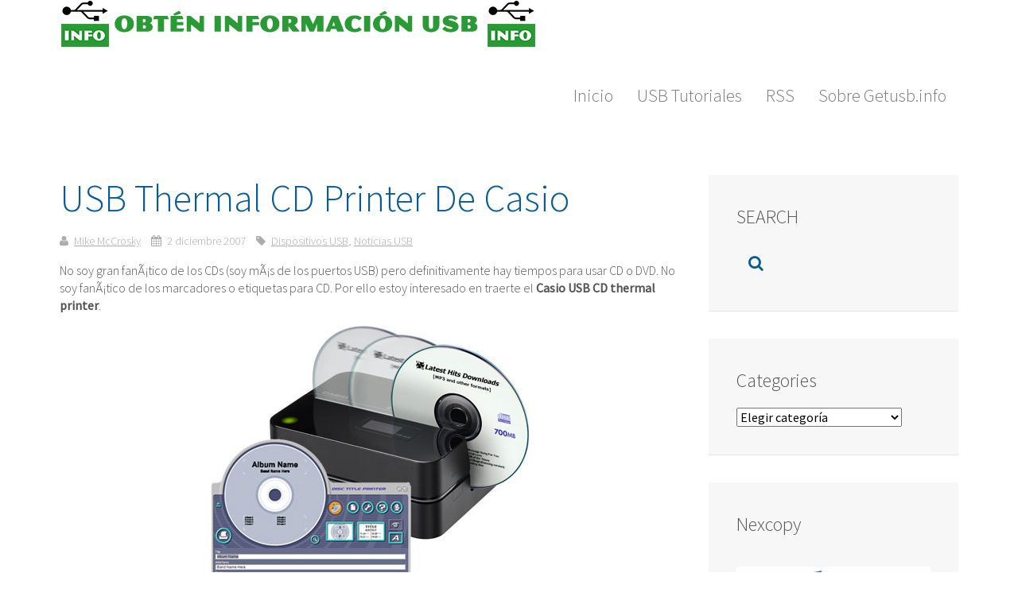

--- FILE ---
content_type: text/html; charset=UTF-8
request_url: https://spanish.getusb.info/usb-thermal-cd-printer-de-casio/
body_size: 8297
content:
<!DOCTYPE HTML>
<html lang="es" dir="ltr"  data-config='{"twitter":0,"plusone":0,"facebook":0,"style":"default"}'>

<head>
<meta charset="UTF-8">
<meta http-equiv="X-UA-Compatible" content="IE=edge">
<meta name="viewport" content="width=device-width, initial-scale=1">
<title>Memorias USB, tecnología USB y mucho más &#8230;  &raquo; USB Thermal CD Printer De Casio</title>
<meta name='robots' content='max-image-preview:large' />
<link rel="alternate" title="oEmbed (JSON)" type="application/json+oembed" href="https://spanish.getusb.info/wp-json/oembed/1.0/embed?url=https%3A%2F%2Fspanish.getusb.info%2Fusb-thermal-cd-printer-de-casio%2F" />
<link rel="alternate" title="oEmbed (XML)" type="text/xml+oembed" href="https://spanish.getusb.info/wp-json/oembed/1.0/embed?url=https%3A%2F%2Fspanish.getusb.info%2Fusb-thermal-cd-printer-de-casio%2F&#038;format=xml" />
<style id='wp-img-auto-sizes-contain-inline-css' type='text/css'>
img:is([sizes=auto i],[sizes^="auto," i]){contain-intrinsic-size:3000px 1500px}
/*# sourceURL=wp-img-auto-sizes-contain-inline-css */
</style>
<style id='wp-block-library-inline-css' type='text/css'>
:root{--wp-block-synced-color:#7a00df;--wp-block-synced-color--rgb:122,0,223;--wp-bound-block-color:var(--wp-block-synced-color);--wp-editor-canvas-background:#ddd;--wp-admin-theme-color:#007cba;--wp-admin-theme-color--rgb:0,124,186;--wp-admin-theme-color-darker-10:#006ba1;--wp-admin-theme-color-darker-10--rgb:0,107,160.5;--wp-admin-theme-color-darker-20:#005a87;--wp-admin-theme-color-darker-20--rgb:0,90,135;--wp-admin-border-width-focus:2px}@media (min-resolution:192dpi){:root{--wp-admin-border-width-focus:1.5px}}.wp-element-button{cursor:pointer}:root .has-very-light-gray-background-color{background-color:#eee}:root .has-very-dark-gray-background-color{background-color:#313131}:root .has-very-light-gray-color{color:#eee}:root .has-very-dark-gray-color{color:#313131}:root .has-vivid-green-cyan-to-vivid-cyan-blue-gradient-background{background:linear-gradient(135deg,#00d084,#0693e3)}:root .has-purple-crush-gradient-background{background:linear-gradient(135deg,#34e2e4,#4721fb 50%,#ab1dfe)}:root .has-hazy-dawn-gradient-background{background:linear-gradient(135deg,#faaca8,#dad0ec)}:root .has-subdued-olive-gradient-background{background:linear-gradient(135deg,#fafae1,#67a671)}:root .has-atomic-cream-gradient-background{background:linear-gradient(135deg,#fdd79a,#004a59)}:root .has-nightshade-gradient-background{background:linear-gradient(135deg,#330968,#31cdcf)}:root .has-midnight-gradient-background{background:linear-gradient(135deg,#020381,#2874fc)}:root{--wp--preset--font-size--normal:16px;--wp--preset--font-size--huge:42px}.has-regular-font-size{font-size:1em}.has-larger-font-size{font-size:2.625em}.has-normal-font-size{font-size:var(--wp--preset--font-size--normal)}.has-huge-font-size{font-size:var(--wp--preset--font-size--huge)}.has-text-align-center{text-align:center}.has-text-align-left{text-align:left}.has-text-align-right{text-align:right}.has-fit-text{white-space:nowrap!important}#end-resizable-editor-section{display:none}.aligncenter{clear:both}.items-justified-left{justify-content:flex-start}.items-justified-center{justify-content:center}.items-justified-right{justify-content:flex-end}.items-justified-space-between{justify-content:space-between}.screen-reader-text{border:0;clip-path:inset(50%);height:1px;margin:-1px;overflow:hidden;padding:0;position:absolute;width:1px;word-wrap:normal!important}.screen-reader-text:focus{background-color:#ddd;clip-path:none;color:#444;display:block;font-size:1em;height:auto;left:5px;line-height:normal;padding:15px 23px 14px;text-decoration:none;top:5px;width:auto;z-index:100000}html :where(.has-border-color){border-style:solid}html :where([style*=border-top-color]){border-top-style:solid}html :where([style*=border-right-color]){border-right-style:solid}html :where([style*=border-bottom-color]){border-bottom-style:solid}html :where([style*=border-left-color]){border-left-style:solid}html :where([style*=border-width]){border-style:solid}html :where([style*=border-top-width]){border-top-style:solid}html :where([style*=border-right-width]){border-right-style:solid}html :where([style*=border-bottom-width]){border-bottom-style:solid}html :where([style*=border-left-width]){border-left-style:solid}html :where(img[class*=wp-image-]){height:auto;max-width:100%}:where(figure){margin:0 0 1em}html :where(.is-position-sticky){--wp-admin--admin-bar--position-offset:var(--wp-admin--admin-bar--height,0px)}@media screen and (max-width:600px){html :where(.is-position-sticky){--wp-admin--admin-bar--position-offset:0px}}

/*# sourceURL=wp-block-library-inline-css */
</style><style id='global-styles-inline-css' type='text/css'>
:root{--wp--preset--aspect-ratio--square: 1;--wp--preset--aspect-ratio--4-3: 4/3;--wp--preset--aspect-ratio--3-4: 3/4;--wp--preset--aspect-ratio--3-2: 3/2;--wp--preset--aspect-ratio--2-3: 2/3;--wp--preset--aspect-ratio--16-9: 16/9;--wp--preset--aspect-ratio--9-16: 9/16;--wp--preset--color--black: #000000;--wp--preset--color--cyan-bluish-gray: #abb8c3;--wp--preset--color--white: #ffffff;--wp--preset--color--pale-pink: #f78da7;--wp--preset--color--vivid-red: #cf2e2e;--wp--preset--color--luminous-vivid-orange: #ff6900;--wp--preset--color--luminous-vivid-amber: #fcb900;--wp--preset--color--light-green-cyan: #7bdcb5;--wp--preset--color--vivid-green-cyan: #00d084;--wp--preset--color--pale-cyan-blue: #8ed1fc;--wp--preset--color--vivid-cyan-blue: #0693e3;--wp--preset--color--vivid-purple: #9b51e0;--wp--preset--gradient--vivid-cyan-blue-to-vivid-purple: linear-gradient(135deg,rgb(6,147,227) 0%,rgb(155,81,224) 100%);--wp--preset--gradient--light-green-cyan-to-vivid-green-cyan: linear-gradient(135deg,rgb(122,220,180) 0%,rgb(0,208,130) 100%);--wp--preset--gradient--luminous-vivid-amber-to-luminous-vivid-orange: linear-gradient(135deg,rgb(252,185,0) 0%,rgb(255,105,0) 100%);--wp--preset--gradient--luminous-vivid-orange-to-vivid-red: linear-gradient(135deg,rgb(255,105,0) 0%,rgb(207,46,46) 100%);--wp--preset--gradient--very-light-gray-to-cyan-bluish-gray: linear-gradient(135deg,rgb(238,238,238) 0%,rgb(169,184,195) 100%);--wp--preset--gradient--cool-to-warm-spectrum: linear-gradient(135deg,rgb(74,234,220) 0%,rgb(151,120,209) 20%,rgb(207,42,186) 40%,rgb(238,44,130) 60%,rgb(251,105,98) 80%,rgb(254,248,76) 100%);--wp--preset--gradient--blush-light-purple: linear-gradient(135deg,rgb(255,206,236) 0%,rgb(152,150,240) 100%);--wp--preset--gradient--blush-bordeaux: linear-gradient(135deg,rgb(254,205,165) 0%,rgb(254,45,45) 50%,rgb(107,0,62) 100%);--wp--preset--gradient--luminous-dusk: linear-gradient(135deg,rgb(255,203,112) 0%,rgb(199,81,192) 50%,rgb(65,88,208) 100%);--wp--preset--gradient--pale-ocean: linear-gradient(135deg,rgb(255,245,203) 0%,rgb(182,227,212) 50%,rgb(51,167,181) 100%);--wp--preset--gradient--electric-grass: linear-gradient(135deg,rgb(202,248,128) 0%,rgb(113,206,126) 100%);--wp--preset--gradient--midnight: linear-gradient(135deg,rgb(2,3,129) 0%,rgb(40,116,252) 100%);--wp--preset--font-size--small: 13px;--wp--preset--font-size--medium: 20px;--wp--preset--font-size--large: 36px;--wp--preset--font-size--x-large: 42px;--wp--preset--spacing--20: 0.44rem;--wp--preset--spacing--30: 0.67rem;--wp--preset--spacing--40: 1rem;--wp--preset--spacing--50: 1.5rem;--wp--preset--spacing--60: 2.25rem;--wp--preset--spacing--70: 3.38rem;--wp--preset--spacing--80: 5.06rem;--wp--preset--shadow--natural: 6px 6px 9px rgba(0, 0, 0, 0.2);--wp--preset--shadow--deep: 12px 12px 50px rgba(0, 0, 0, 0.4);--wp--preset--shadow--sharp: 6px 6px 0px rgba(0, 0, 0, 0.2);--wp--preset--shadow--outlined: 6px 6px 0px -3px rgb(255, 255, 255), 6px 6px rgb(0, 0, 0);--wp--preset--shadow--crisp: 6px 6px 0px rgb(0, 0, 0);}:where(.is-layout-flex){gap: 0.5em;}:where(.is-layout-grid){gap: 0.5em;}body .is-layout-flex{display: flex;}.is-layout-flex{flex-wrap: wrap;align-items: center;}.is-layout-flex > :is(*, div){margin: 0;}body .is-layout-grid{display: grid;}.is-layout-grid > :is(*, div){margin: 0;}:where(.wp-block-columns.is-layout-flex){gap: 2em;}:where(.wp-block-columns.is-layout-grid){gap: 2em;}:where(.wp-block-post-template.is-layout-flex){gap: 1.25em;}:where(.wp-block-post-template.is-layout-grid){gap: 1.25em;}.has-black-color{color: var(--wp--preset--color--black) !important;}.has-cyan-bluish-gray-color{color: var(--wp--preset--color--cyan-bluish-gray) !important;}.has-white-color{color: var(--wp--preset--color--white) !important;}.has-pale-pink-color{color: var(--wp--preset--color--pale-pink) !important;}.has-vivid-red-color{color: var(--wp--preset--color--vivid-red) !important;}.has-luminous-vivid-orange-color{color: var(--wp--preset--color--luminous-vivid-orange) !important;}.has-luminous-vivid-amber-color{color: var(--wp--preset--color--luminous-vivid-amber) !important;}.has-light-green-cyan-color{color: var(--wp--preset--color--light-green-cyan) !important;}.has-vivid-green-cyan-color{color: var(--wp--preset--color--vivid-green-cyan) !important;}.has-pale-cyan-blue-color{color: var(--wp--preset--color--pale-cyan-blue) !important;}.has-vivid-cyan-blue-color{color: var(--wp--preset--color--vivid-cyan-blue) !important;}.has-vivid-purple-color{color: var(--wp--preset--color--vivid-purple) !important;}.has-black-background-color{background-color: var(--wp--preset--color--black) !important;}.has-cyan-bluish-gray-background-color{background-color: var(--wp--preset--color--cyan-bluish-gray) !important;}.has-white-background-color{background-color: var(--wp--preset--color--white) !important;}.has-pale-pink-background-color{background-color: var(--wp--preset--color--pale-pink) !important;}.has-vivid-red-background-color{background-color: var(--wp--preset--color--vivid-red) !important;}.has-luminous-vivid-orange-background-color{background-color: var(--wp--preset--color--luminous-vivid-orange) !important;}.has-luminous-vivid-amber-background-color{background-color: var(--wp--preset--color--luminous-vivid-amber) !important;}.has-light-green-cyan-background-color{background-color: var(--wp--preset--color--light-green-cyan) !important;}.has-vivid-green-cyan-background-color{background-color: var(--wp--preset--color--vivid-green-cyan) !important;}.has-pale-cyan-blue-background-color{background-color: var(--wp--preset--color--pale-cyan-blue) !important;}.has-vivid-cyan-blue-background-color{background-color: var(--wp--preset--color--vivid-cyan-blue) !important;}.has-vivid-purple-background-color{background-color: var(--wp--preset--color--vivid-purple) !important;}.has-black-border-color{border-color: var(--wp--preset--color--black) !important;}.has-cyan-bluish-gray-border-color{border-color: var(--wp--preset--color--cyan-bluish-gray) !important;}.has-white-border-color{border-color: var(--wp--preset--color--white) !important;}.has-pale-pink-border-color{border-color: var(--wp--preset--color--pale-pink) !important;}.has-vivid-red-border-color{border-color: var(--wp--preset--color--vivid-red) !important;}.has-luminous-vivid-orange-border-color{border-color: var(--wp--preset--color--luminous-vivid-orange) !important;}.has-luminous-vivid-amber-border-color{border-color: var(--wp--preset--color--luminous-vivid-amber) !important;}.has-light-green-cyan-border-color{border-color: var(--wp--preset--color--light-green-cyan) !important;}.has-vivid-green-cyan-border-color{border-color: var(--wp--preset--color--vivid-green-cyan) !important;}.has-pale-cyan-blue-border-color{border-color: var(--wp--preset--color--pale-cyan-blue) !important;}.has-vivid-cyan-blue-border-color{border-color: var(--wp--preset--color--vivid-cyan-blue) !important;}.has-vivid-purple-border-color{border-color: var(--wp--preset--color--vivid-purple) !important;}.has-vivid-cyan-blue-to-vivid-purple-gradient-background{background: var(--wp--preset--gradient--vivid-cyan-blue-to-vivid-purple) !important;}.has-light-green-cyan-to-vivid-green-cyan-gradient-background{background: var(--wp--preset--gradient--light-green-cyan-to-vivid-green-cyan) !important;}.has-luminous-vivid-amber-to-luminous-vivid-orange-gradient-background{background: var(--wp--preset--gradient--luminous-vivid-amber-to-luminous-vivid-orange) !important;}.has-luminous-vivid-orange-to-vivid-red-gradient-background{background: var(--wp--preset--gradient--luminous-vivid-orange-to-vivid-red) !important;}.has-very-light-gray-to-cyan-bluish-gray-gradient-background{background: var(--wp--preset--gradient--very-light-gray-to-cyan-bluish-gray) !important;}.has-cool-to-warm-spectrum-gradient-background{background: var(--wp--preset--gradient--cool-to-warm-spectrum) !important;}.has-blush-light-purple-gradient-background{background: var(--wp--preset--gradient--blush-light-purple) !important;}.has-blush-bordeaux-gradient-background{background: var(--wp--preset--gradient--blush-bordeaux) !important;}.has-luminous-dusk-gradient-background{background: var(--wp--preset--gradient--luminous-dusk) !important;}.has-pale-ocean-gradient-background{background: var(--wp--preset--gradient--pale-ocean) !important;}.has-electric-grass-gradient-background{background: var(--wp--preset--gradient--electric-grass) !important;}.has-midnight-gradient-background{background: var(--wp--preset--gradient--midnight) !important;}.has-small-font-size{font-size: var(--wp--preset--font-size--small) !important;}.has-medium-font-size{font-size: var(--wp--preset--font-size--medium) !important;}.has-large-font-size{font-size: var(--wp--preset--font-size--large) !important;}.has-x-large-font-size{font-size: var(--wp--preset--font-size--x-large) !important;}
/*# sourceURL=global-styles-inline-css */
</style>

<style id='classic-theme-styles-inline-css' type='text/css'>
/*! This file is auto-generated */
.wp-block-button__link{color:#fff;background-color:#32373c;border-radius:9999px;box-shadow:none;text-decoration:none;padding:calc(.667em + 2px) calc(1.333em + 2px);font-size:1.125em}.wp-block-file__button{background:#32373c;color:#fff;text-decoration:none}
/*# sourceURL=/wp-includes/css/classic-themes.min.css */
</style>
<script type="text/javascript" src="https://spanish.getusb.info/wp-includes/js/jquery/jquery.min.js?ver=3.7.1" id="jquery-core-js"></script>
<link rel="https://api.w.org/" href="https://spanish.getusb.info/wp-json/" /><link rel="alternate" title="JSON" type="application/json" href="https://spanish.getusb.info/wp-json/wp/v2/posts/132" /><link rel="EditURI" type="application/rsd+xml" title="RSD" href="https://spanish.getusb.info/xmlrpc.php?rsd" />
<meta name="generator" content="WordPress 6.9" />
<link rel='shortlink' href='https://spanish.getusb.info/?p=132' />

<!-- Social Favicon Pack v1.7.2 -->
<link rel="shortcut icon" href="https://spanish.getusb.info/wp-content/uploads/social-favicon-pack/20250930-194001/favicon.ico">
<link rel="icon" type="image/png" sizes="16x16" href="https://spanish.getusb.info/wp-content/uploads/social-favicon-pack/20250930-194001/favicon-16x16.png">
<link rel="icon" type="image/png" sizes="32x32" href="https://spanish.getusb.info/wp-content/uploads/social-favicon-pack/20250930-194001/favicon-32x32.png">
<link rel="icon" type="image/png" sizes="48x48" href="https://spanish.getusb.info/wp-content/uploads/social-favicon-pack/20250930-194001/favicon-48x48.png">
<link rel="icon" type="image/png" sizes="96x96" href="https://spanish.getusb.info/wp-content/uploads/social-favicon-pack/20250930-194001/favicon-96x96.png">
<link rel="icon" type="image/png" sizes="128x128" href="https://spanish.getusb.info/wp-content/uploads/social-favicon-pack/20250930-194001/favicon-128x128.png">
<link rel="apple-touch-icon" sizes="180x180" href="https://spanish.getusb.info/wp-content/uploads/social-favicon-pack/20250930-194001/apple-touch-icon.png">
<link rel="icon" type="image/png" sizes="192x192" href="https://spanish.getusb.info/wp-content/uploads/social-favicon-pack/20250930-194001/android-chrome-192x192.png">
<link rel="icon" type="image/png" sizes="256x256" href="https://spanish.getusb.info/wp-content/uploads/social-favicon-pack/20250930-194001/favicon-256x256-1.png">
<link rel="icon" type="image/png" sizes="512x512" href="https://spanish.getusb.info/wp-content/uploads/social-favicon-pack/20250930-194001/favicon-512x512-1.png">
<link rel="manifest" href="https://spanish.getusb.info/wp-content/uploads/social-favicon-pack/20250930-194001/site.webmanifest">
<meta name="msapplication-TileColor" content="#020202">
<meta name="theme-color" content="#020202">
<meta name="twitter:site" content="@getusbinfo">
		<style type="text/css" id="wp-custom-css">
			.uk-navbar-content:before, .uk-navbar-brand:before, .uk-navbar-toggle:before{
	display:none !important;
}

.uk-width-medium-1-1 { 
	width: 50%;
	
}
iframe {
    border: 0;
    width: 100% !important;
}

img.image.wp-image-1436.attachment-medium.size-medium {
    display: none;
}		</style>
		<meta property="og:updated_time" content="2007-12-02T04:23:22+00:00" />

<!-- SG10 OG Image: begin -->
<meta property="og:image" content="https://getusb.info/wp-content/uploads/2007/11/112807a.jpg" />
<meta property="og:image:alt" content="USB Thermal CD Printer De Casio" />
<meta name="twitter:card" content="summary_large_image" />
<meta name="twitter:image" content="https://getusb.info/wp-content/uploads/2007/11/112807a.jpg" />
<meta name="twitter:image:alt" content="USB Thermal CD Printer De Casio" />
<!-- SG10 OG Image: end -->
<link rel="stylesheet" href="/wp-content/themes/yoo_capture_wp/css/theme.css">
<link rel="stylesheet" href="/wp-content/themes/yoo_capture_wp/css/custom.css">
<script src="/wp-content/themes/yoo_capture_wp/warp/vendor/uikit/js/uikit.js"></script>
<script src="/wp-content/themes/yoo_capture_wp/warp/js/social.js"></script>
<script src="/wp-content/themes/yoo_capture_wp/js/theme.js"></script>
<script src="/wp-content/themes/yoo_capture_wp/js/parallax.js"></script>
</head>

<body class="wp-singular post-template-default single single-post postid-132 single-format-standard wp-theme-yoo_capture_wp tm-sidebar-a-right tm-sidebars-1 tm-isblog wp-single wp-post wp-post-132">

		
				<div class="tm-block tm-headerbar uk-clearfix ">
			<div class="uk-container uk-container-center">

				
				<div class="uk-panel widget_custom_html"><div class="textwidget custom-html-widget"><a href="https://spanish.getusb.info"><img src="https://spanish.getusb.info/wp-content/uploads/publisher_banner_spanish.png" alt="GetUSB.info Logo"/></a></div></div>
				
								<div class="uk-navbar-flip uk-hidden-small">
					<ul class="uk-navbar-nav uk-hidden-small"><li data-uk-dropdown="{}"><a href="https://spanish.getusb.info/">Inicio</a></li><li data-uk-dropdown="{}"><a href="https://spanish.getusb.info/category/tutoriales/">USB Tutoriales</a></li><li data-uk-dropdown="{}"><a href="https://feeds.feedburner.com/getusb">RSS</a></li><li data-uk-dropdown="{}"><a href="https://spanish.getusb.info/about-getusbinfo/">Sobre Getusb.info</a></li></ul>				</div>
				
								<a href="#offcanvas" class="uk-navbar-toggle uk-navbar-flip uk-visible-small" data-uk-offcanvas></a>
				
				
			</div>
			<div class="tm-slant-block-bottom"></div>
		</div>
		
		
		
		
				<div class="tm-block ">
			<div class="uk-container uk-container-center">
				
													
				<div class="tm-middle uk-grid" data-uk-grid-match data-uk-grid-margin>

										<div class="tm-main uk-width-medium-7-10">

						
												<main class="tm-content">

							     
    <article class="uk-article" data-permalink="https://spanish.getusb.info/usb-thermal-cd-printer-de-casio/">

        
        <h1 class="uk-article-title">USB Thermal CD Printer De Casio</h1>

        <p class="uk-article-meta">
            <span class="tm-article-author uk-visible-large"><a href="https://spanish.getusb.info/author/cyrus/" title="Mike McCrosky">Mike McCrosky</a></span> <span class="tm-article-date"><time datetime="2007-12-02" pubdate>2 diciembre 2007</time></span> <span class="tm-article-category uk-visible-large"><a href="https://spanish.getusb.info/category/dispositivos-usb/" rel="category tag">Dispositivos USB</a>, <a href="https://spanish.getusb.info/category/general/" rel="category tag">Noticias USB</a></span>        </p>

        <p class="entry">No soy gran fanÃ¡tico de los CDs (soy mÃ¡s de los puertos USB) pero definitivamente hay tiempos para usar CD o DVD. No soy fanÃ¡tico de los marcadores o etiquetas para CD. Por ello estoy interesado en traerte el <strong>Casio USB CD thermal printer</strong>.
</p><p style="text-align: center"><img decoding="async" src="https://getusb.info/wp-content/uploads/2007/11/112807a.jpg" title="casio USB cd printer" alt="casio USB cd printer" /></p>
Con rÃ¡pida conexiÃ³n vÃ­a USB, 200 dpi resolution y varias cintas de colores para tener la apariencia de mi agrado; Soy fanÃ¡tico del <a href="https://www.amazon.com/gp/search?ie=UTF8&amp;keywords=casio%20cd%20printer&amp;tag=getusbinfo-20&amp;index=blended&amp;linkCode=ur2&amp;camp=1789&amp;creative=9325">Casio CD printer</a> (<strong>CW-E60</strong>). El precio es de $60 lo que llamamos una oferta. El software de Casio para las etiquetas tiene soporte para fuentes true type o cualquier otra tipografÃ­a que tengas en Windows, inglÃ©s o cualquier otro idioma. Y para los viajeros el CD thermal printer tiene la opciÃ³n para usar 8 baterias AA.

Esta nota estÃ¡ antes de la temporada navideÃ±a, pienso que es un gran regalo para estas fiestas, y se ajusta a cualquier presupuesto. <a href="https://www.amazon.com/gp/search?ie=UTF8&amp;keywords=casio%20cd%20printer&amp;tag=getusbinfo-20&amp;index=blended&amp;linkCode=ur2&amp;camp=1789&amp;creative=9325" target="_blank">Casio CD printer en Amazon</a>.
        
        
        
        
        
    </article>

     
						</main>
						
						
					</div>
					
		            		            		            		            		            <aside class="tm-sidebar-a uk-width-medium-3-10"><div class="uk-panel uk-panel-box widget_search"><h3 class="uk-panel-title">SEARCH</h3><form class="uk-search" id="search-4" action="https://spanish.getusb.info/" method="get" role="search"  data-uk-search="{'source': 'https://spanish.getusb.info/wp-admin/admin-ajax.php?action=warp_search', 'param': 's', 'msgResultsHeader': 'Search Results', 'msgMoreResults': 'More Results', 'msgNoResults': 'No results found', flipDropdown: 1}">
    <input class="uk-search-field" type="text" value="" name="s" placeholder="search...">
    <button class="uk-search-close" type="reset" value="Reset"></button>
</form>
</div>
<div class="uk-panel uk-panel-box widget_categories"><h3 class="uk-panel-title">Categories</h3><form action="https://spanish.getusb.info" method="get"><label class="screen-reader-text" for="cat">Categories</label><select  name='cat' id='cat' class='postform'>
	<option value='-1'>Elegir categoría</option>
	<option class="level-0" value="5">Almacenamiento USB</option>
	<option class="level-0" value="18">Analisis USB</option>
	<option class="level-0" value="10">Apple/Mac/iPod</option>
	<option class="level-0" value="3">Curiosidades</option>
	<option class="level-0" value="19">Dispositivos USB</option>
	<option class="level-0" value="31">Internet</option>
	<option class="level-0" value="12">MP3/Audio</option>
	<option class="level-0" value="23">Musica USB</option>
	<option class="level-0" value="15">Networking</option>
	<option class="level-0" value="1">Noticias USB</option>
	<option class="level-0" value="8">Nuevas Tecnologias</option>
	<option class="level-0" value="24">Ofertas de GetUSB</option>
	<option class="level-0" value="26">Otros temas</option>
	<option class="level-0" value="28">Podcasting</option>
	<option class="level-0" value="27">Prototipos de DiseÃ±o USB</option>
	<option class="level-0" value="29">Recoleccion de Fondos</option>
	<option class="level-0" value="32">Revistas Gratis</option>
	<option class="level-0" value="16">Seguridad</option>
	<option class="level-0" value="14">Software/Descargas</option>
	<option class="level-0" value="4">Tutoriales</option>
	<option class="level-0" value="13">U3 Software Portables</option>
	<option class="level-0" value="22">USB 3.0</option>
	<option class="level-0" value="9">USB Hack</option>
	<option class="level-0" value="6">USB inalambricos</option>
	<option class="level-0" value="21">Video Juegos</option>
	<option class="level-0" value="7">Video/TV</option>
	<option class="level-0" value="30">VoIP</option>
</select>
</form><script type="text/javascript">
/* <![CDATA[ */

( ( dropdownId ) => {
	const dropdown = document.getElementById( dropdownId );
	function onSelectChange() {
		setTimeout( () => {
			if ( 'escape' === dropdown.dataset.lastkey ) {
				return;
			}
			if ( dropdown.value && parseInt( dropdown.value ) > 0 && dropdown instanceof HTMLSelectElement ) {
				dropdown.parentElement.submit();
			}
		}, 250 );
	}
	function onKeyUp( event ) {
		if ( 'Escape' === event.key ) {
			dropdown.dataset.lastkey = 'escape';
		} else {
			delete dropdown.dataset.lastkey;
		}
	}
	function onClick() {
		delete dropdown.dataset.lastkey;
	}
	dropdown.addEventListener( 'keyup', onKeyUp );
	dropdown.addEventListener( 'click', onClick );
	dropdown.addEventListener( 'change', onSelectChange );
})( "cat" );

//# sourceURL=WP_Widget_Categories%3A%3Awidget
/* ]]> */
</script>
</div>
<div class="uk-panel uk-panel-box widget_text"><h3 class="uk-panel-title">Nexcopy</h3><div style="text-align:center;"><a href="https://www.nexcopy.com/usb-secure-flash-drives/"><img decoding="async" style="padding:20px 0px 20px 0px;" src="https://www.getusb.info/downloads/072018.jpg"/></a></div>
</div>
<div class="uk-panel uk-panel-box widget_text"><h3 class="uk-panel-title">Computer Stick</h3><h4 style="color: white; font-size: 30px;">Hemos probado este dispositivo de computadora</h4>
<p>y respaldarlo. Para cualquier usuario de Mac que se vea obligado a usar una PC para alguna tarea, proyecto o PC host, esta es una solución de bajo costo.</p>
<p><a href="https://www.amazon.com/gp/search/ref=as_li_qf_sp_sr_tl?ie=UTF8&amp;tag=getusbinfo-20&amp;keywords=computer stick&amp;index=aps&amp;camp=1789&amp;creative=9325&amp;linkCode=ur2&amp;linkId=fd923234a7e432f8ae2b1adf4e26dea5" target="_blank" rel="noopener"><img decoding="async" src="https://www.getusb.info/downloads/072921a.jpg" border="0" /></a></p>
<p>Haz click para aprender mas &gt;&gt;&gt;</p>
</div>
<div class="uk-panel uk-panel-box widget_links"><h3 class="uk-panel-title">Blogroll</h3><ul class="uk-list uk-list-line">
<li><a href="https://carlos-soler.blogspot.com">BlogTecnia</a></li>
<li><a href="https://www.nexcopy.com/cf-duplicator/" title="CF Duplicator">CF Duplicator</a></li>
<li><a href="https://DigitalDrops.com.br/" rel="acquaintance" title="Weblog BrasileÃ±o">DigitalDrops</a></li>
<li><a href="https://www.noticiasgadgets.com/">Noticias Gadgets</a></li>
<li><a href="https://www.recycleusb.com" title="Recycle USB Drives">Recycle USB Drives</a></li>
<li><a href="https://www.nexcopy.com/sd-duplicator/" title="SD Duplicator">SD Card Duplicator</a></li>
<li><a href="https://www.usbcopier.com">USB Duplication</a></li>
<li><a href="https://www.nexcopy.com/usb-duplicator/" title="USB Duplicator">USB Duplicator</a></li>
<li><a href="https://www.usbcopier.com/usb-flashdrive/" title="USB FlashDrive">USB FlashDrive</a></li>

	</ul></div>
<div class="uk-panel uk-panel-box widget_links"><h3 class="uk-panel-title">Sitios Traducidos</h3><ul class="uk-list uk-list-line">
<li><a href="https://nl.getusb.info" title="GetUSB.info Dutch" target="_blank">GetUSB.info Dutch</a></li>
<li><a href="https://www.getusb.info" title="GetUSB.info English" target="_blank">GetUSB.info English</a></li>
<li><a href="https://de.getusb.info">GetUSB.info German</a></li>
<li><a href="https://id.getusb.info" title="GetUSB.info Indonesian" target="_blank">GetUSB.info Indonesian</a></li>
<li><a href="https://it.getusb.info" title="GetUSB.info Italian" target="_blank">GetUSB.info Italian</a></li>

	</ul></div></aside>
		            		            
				</div>
			</div>
								</div>
		
		
		
				<div class="tm-block ">
			<div class="uk-container uk-container-center">
				<section class="tm-bottom-b uk-grid" data-uk-grid-match="{target:'> div > .uk-panel'}" data-uk-grid-margin>
<div class="uk-width-1-1 uk-width-medium-1-3"><div class="uk-panel uk-panel-box widget_text"><h3 class="uk-panel-title">Copyright</h3><div style="text-align: center; font-size: 125%;">
<p><strong>Copyright © 2006-2019</strong></p>
<p>USB Powered Gadgets and more&#8230;</p>
<p>Todos los derechos reservados.</p>
</div>
</div></div>

<div class="uk-width-1-1 uk-width-medium-1-3"><div class="uk-panel widget_text"><div style="text-align: center; font-size: 125%;">
<p><strong>GetUSB Publicidad</strong></p>
<p>Las oportunidades en nuestro sitio web alcanzan al menos 1,000 visitas únicas por día.</p>
<p>Para más información</p>
<p><a href="https://www.getusb.info/advertisements-on-getusb/">Visite nuestra página de publicidad</a></p>
</div>
</div></div>

<div class="uk-width-1-1 uk-width-medium-1-3"><div class="uk-panel uk-panel-box uk-panel-box-primary widget_text"><div style="text-align: center; font-size: 125%;">
<p><strong>Nexcopy Proporciona</strong></p>
<p><a title="USB Copy Protection" href="https://www.nexcopy.com/usb-copy-protection/">Protección de copia USB</a> con gestión de derechos digitales para datos cargados en unidades flash USB.</p>
<p><a href="https://www.nexcopy.com/contact/" target="_blank" rel="noopener">Contáctenos</a> aprender más.</p>
</div>
</div></div>
</section>
			</div>
								</div>
		
		
				<div class="tm-block tm-block-dark">
			<div class="uk-container uk-container-center">
				<footer class="tm-footer uk-text-center">

										<p><a class="tm-totop-scroller uk-margin-bottom" data-uk-smooth-scroll href="#"></a></p>
					
					<div class="uk-panel widget_text"><p>GetUSB | 13 Orchard Road Ste 102 | Lake Forest | CA | 92630 | P: +1 949 481 6479</p>
<p><!-- Default Statcounter code for USB Powered Gadgets and
more http://www.getusb.info --><br />
<script type="text/javascript">
var sc_project=2325981; 
var sc_invisible=0; 
var sc_security="502a32bd"; 
var scJsHost = "https://";
document.write("<sc"+"ript type='text/javascript' src='" +
scJsHost+
"statcounter.com/counter/counter.js'></"+"script>");
</script><br />
<noscript></p>
<div class="statcounter"><a title="Web Analytics
Made Easy - StatCounter" href="https://statcounter.com/"
target="_blank"><img class="statcounter"
src="https://c.statcounter.com/2325981/0/502a32bd/0/"
alt="Web Analytics Made Easy -
StatCounter"/></a></div>
<p></noscript><br />
<!-- End of Statcounter Code --></p>
</div>
<div class="uk-panel widget_custom_html"><div class="textwidget custom-html-widget"><!-- Default Statcounter code for USB Powered Gadgets and more -->
<script type="text/javascript">
  var sc_project = 2325981;
  var sc_invisible = 1;
  var sc_security = "502a32bd";
</script>
<script async src="https://www.statcounter.com/counter/counter.js"></script>
<noscript>
  <div class="statcounter">
    <a href="https://statcounter.com/" target="_blank" rel="noopener noreferrer" title="Web Analytics Made Easy - Statcounter">
      <img class="statcounter"
        src="https://c.statcounter.com/2325981/0/502a32bd/1/"
        alt="Web Analytics Made Easy - Statcounter"
        referrerpolicy="no-referrer-when-downgrade"
      />
    </a>
  </div>
</noscript>
<!-- End of Statcounter Code -->
</div></div>Powered by <a href="http://www.yootheme.com">Warp Theme Framework</a>
				</footer>
			</div>
				</div>
		
	<script type="speculationrules">
{"prefetch":[{"source":"document","where":{"and":[{"href_matches":"/*"},{"not":{"href_matches":["/wp-*.php","/wp-admin/*","/wp-content/uploads/*","/wp-content/*","/wp-content/plugins/*","/wp-content/themes/yoo_capture_wp/*","/*\\?(.+)"]}},{"not":{"selector_matches":"a[rel~=\"nofollow\"]"}},{"not":{"selector_matches":".no-prefetch, .no-prefetch a"}}]},"eagerness":"conservative"}]}
</script>

		<div id="offcanvas" class="uk-offcanvas">
		<div class="uk-offcanvas-bar"><ul class="uk-nav uk-nav-offcanvas"><li><a href="https://spanish.getusb.info/">Inicio</a></li><li><a href="https://spanish.getusb.info/category/tutoriales/">USB Tutoriales</a></li><li><a href="https://feeds.feedburner.com/getusb">RSS</a></li><li><a href="https://spanish.getusb.info/about-getusbinfo/">Sobre Getusb.info</a></li></ul></div>
	</div>
	
</body>
</html>

--- FILE ---
content_type: text/javascript
request_url: https://spanish.getusb.info/wp-content/themes/yoo_capture_wp/warp/vendor/uikit/js/uikit.js
body_size: 8863
content:
(function(b,h,e){var a=b.UIkit||{},f=b("html"),g=b(window);if(!a.fn){a.version="2.0.0";a.fn=function(c,g){var d=arguments,j=c.match(/^([a-z\-]+)(?:\.([a-z]+))?/i),f=j[1],e=j[2];return!a[f]?(b.error("UIkit component ["+f+"] does not exist."),this):this.each(function(){var c=b(this),j=c.data(f);j||c.data(f,j=new a[f](this,e?void 0:g));e&&j[e].apply(j,Array.prototype.slice.call(d,1))})};a.support={};var c=a.support,d;a:{d=h.body||h.documentElement;var j={WebkitTransition:"webkitTransitionEnd",MozTransition:"transitionend",
OTransition:"oTransitionEnd otransitionend",transition:"transitionend"},n;for(n in j)if(void 0!==d.style[n]){d=j[n];break a}d=void 0}c.transition=d&&{end:d};a.support.requestAnimationFrame=e.requestAnimationFrame||e.webkitRequestAnimationFrame||e.mozRequestAnimationFrame||e.msRequestAnimationFrame||e.oRequestAnimationFrame||function(b){e.setTimeout(b,1E3/60)};a.support.touch="ontouchstart"in window||e.DocumentTouch&&document instanceof e.DocumentTouch||e.navigator.msPointerEnabled&&0<e.navigator.msMaxTouchPoints||
!1;a.support.mutationobserver=e.MutationObserver||e.WebKitMutationObserver||e.MozMutationObserver||null;a.Utils={};a.Utils.debounce=function(b,c,a){var g;return function(){var d=this,j=arguments,f=a&&!g;clearTimeout(g);g=setTimeout(function(){g=null;a||b.apply(d,j)},c);f&&b.apply(d,j)}};a.Utils.removeCssRules=function(b){var c,a,g,d,j,f,e,n,h,s;b&&setTimeout(function(){try{s=document.styleSheets;d=0;for(e=s.length;d<e;d++){g=s[d];a=[];g.cssRules=g.cssRules;c=j=0;for(n=g.cssRules.length;j<n;c=++j)g.cssRules[c].type===
CSSRule.STYLE_RULE&&b.test(g.cssRules[c].selectorText)&&a.unshift(c);f=0;for(h=a.length;f<h;f++)g.deleteRule(a[f])}}catch(t){}},0)};a.Utils.isInView=function(c,a){var d=b(c);if(!d.is(":visible"))return!1;var j=g.scrollLeft(),f=g.scrollTop(),e=d.offset(),n=e.left,e=e.top;a=b.extend({topoffset:0,leftoffset:0},a);return e+d.height()>=f&&e-a.topoffset<=f+g.height()&&n+d.width()>=j&&n-a.leftoffset<=j+g.width()?!0:!1};a.Utils.options=function(c){if(b.isPlainObject(c))return c;var a=c?c.indexOf("{"):-1,
g={};if(-1!=a)try{g=(new Function("","var json = "+c.substr(a)+"; return JSON.parse(JSON.stringify(json));"))()}catch(d){}return g};a.Utils.events={};a.Utils.events.click=a.support.touch?"tap":"click";b.UIkit=a;b.fn.uk=a.fn;b.UIkit.langdirection="rtl"==f.attr("dir")?"right":"left";b(function(){b(h).trigger("uk-domready");a.support.mutationobserver&&((new a.support.mutationobserver(a.Utils.debounce(function(){b(h).trigger("uk-domready")},300))).observe(document.body,{childList:!0,subtree:!0}),a.support.touch&&
a.Utils.removeCssRules(/\.uk-(?!navbar).*:hover/))});f.addClass(a.support.touch?"uk-touch":"uk-notouch")}})(jQuery,document,window);
(function(b){function h(){d=null;a.last&&(a.el.trigger("longTap"),a={})}function e(){f&&clearTimeout(f);g&&clearTimeout(g);c&&clearTimeout(c);d&&clearTimeout(d);f=g=c=d=null;a={}}var a={},f,g,c,d,j;b(function(){var n,p,l=0,k=0,m;"MSGesture"in window&&(j=new MSGesture,j.target=document.body);b(document).bind("MSGestureEnd",function(b){if(b=1<b.originalEvent.velocityX?"Right":-1>b.originalEvent.velocityX?"Left":1<b.originalEvent.velocityY?"Down":-1>b.originalEvent.velocityY?"Up":null)a.el.trigger("swipe"),
a.el.trigger("swipe"+b)}).on("touchstart MSPointerDown",function(c){if("MSPointerDown"!=c.type||c.originalEvent.pointerType==c.originalEvent.MSPOINTER_TYPE_TOUCH&&c.originalEvent.isPrimary)m="MSPointerDown"==c.type?c:c.originalEvent.touches[0],n=Date.now(),p=n-(a.last||n),a.el=b("tagName"in m.target?m.target:m.target.parentNode),f&&clearTimeout(f),a.x1=m.pageX,a.y1=m.pageY,0<p&&250>=p&&(a.isDoubleTap=!0),a.last=n,d=setTimeout(h,750),j&&"MSPointerDown"==c.type&&j.addPointer(c.originalEvent.pointerId)}).on("touchmove MSPointerMove",
function(b){if("MSPointerMove"!=b.type||b.originalEvent.pointerType==b.originalEvent.MSPOINTER_TYPE_TOUCH&&b.originalEvent.isPrimary)m="MSPointerMove"==b.type?b:b.originalEvent.touches[0],d&&clearTimeout(d),d=null,a.x2=m.pageX,a.y2=m.pageY,l+=Math.abs(a.x1-a.x2),k+=Math.abs(a.y1-a.y2)}).on("touchend MSPointerUp",function(j){if("MSPointerUp"!=j.type||j.originalEvent.pointerType==j.originalEvent.MSPOINTER_TYPE_TOUCH&&j.originalEvent.isPrimary)d&&clearTimeout(d),d=null,a.x2&&30<Math.abs(a.x1-a.x2)||
a.y2&&30<Math.abs(a.y1-a.y2)?c=setTimeout(function(){a.el.trigger("swipe");a.el.trigger("swipe"+(Math.abs(a.x1-a.x2)>=Math.abs(a.y1-a.y2)?0<a.x1-a.x2?"Left":"Right":0<a.y1-a.y2?"Up":"Down"));a={}},0):"last"in a&&(isNaN(l)||30>l&&30>k?g=setTimeout(function(){var c=b.Event("tap");c.cancelTouch=e;a.el.trigger(c);a.isDoubleTap?(a.el.trigger("doubleTap"),a={}):f=setTimeout(function(){f=null;a.el.trigger("singleTap");a={}},250)},0):a={},l=k=0)}).on("touchcancel MSPointerCancel",e);b(window).on("scroll",
e)});"swipe swipeLeft swipeRight swipeUp swipeDown doubleTap tap singleTap longTap".split(" ").forEach(function(c){b.fn[c]=function(a){return b(this).on(c,a)}})})(jQuery);
(function(b,h){var e=function(a,f){var g=this;this.options=b.extend({},e.defaults,f);this.element=b(a);this.element.data("alert")||(this.element.on("click",this.options.trigger,function(b){b.preventDefault();g.close()}),this.element.data("alert",this))};b.extend(e.prototype,{close:function(){function b(){f.trigger("closed").remove()}var f=this.element.trigger("close");this.options.fade?f.css("overflow","hidden").css("max-height",f.height()).animate({height:0,opacity:0,"padding-top":0,"padding-bottom":0,
"margin-top":0,"margin-bottom":0},this.options.duration,b):b()}});e.defaults={fade:!0,duration:200,trigger:".uk-alert-close"};h.alert=e;b(document).on("click.alert.uikit","[data-uk-alert]",function(a){var f=b(this);if(!f.data("alert")){var g=new e(f,h.Utils.options(f.data("uk-alert")));b(a.target).is(f.data("alert").options.trigger)&&(a.preventDefault(),g.close())}})})(jQuery,jQuery.UIkit);
(function(b,h){var e=function(a,c){var d=this,j=b(a);j.data("buttonRadio")||(this.options=b.extend({},e.defaults,c),this.element=j.on("click",this.options.target,function(c){c.preventDefault();j.find(d.options.target).not(this).removeClass("uk-active").blur();j.trigger("change",[b(this).addClass("uk-active")])}),this.element.data("buttonRadio",this))};b.extend(e.prototype,{getSelected:function(){this.element.find(".uk-active")}});e.defaults={target:".uk-button"};var a=function(g,c){var d=b(g);d.data("buttonCheckbox")||
(this.options=b.extend({},a.defaults,c),this.element=d.on("click",this.options.target,function(c){c.preventDefault();d.trigger("change",[b(this).toggleClass("uk-active").blur()])}),this.element.data("buttonCheckbox",this))};b.extend(a.prototype,{getSelected:function(){this.element.find(".uk-active")}});a.defaults={target:".uk-button"};var f=function(a,c){var d=this,j=b(a);j.data("button")||(this.options=b.extend({},f.defaults,c),this.element=j.on("click",function(b){b.preventDefault();d.toggle();
j.trigger("change",[j.blur().hasClass("uk-active")])}),this.element.data("button",this))};b.extend(f.prototype,{options:{},toggle:function(){this.element.toggleClass("uk-active")}});f.defaults={};h.button=f;h.buttonCheckbox=a;h.buttonRadio=e;b(document).on("click.buttonradio.uikit","[data-uk-button-radio]",function(a){var c=b(this);c.data("buttonRadio")||(c=new e(c,h.Utils.options(c.attr("data-uk-button-radio"))),b(a.target).is(c.options.target)&&b(a.target).trigger("click"))});b(document).on("click.buttoncheckbox.uikit",
"[data-uk-button-checkbox]",function(g){var c=b(this);c.data("buttonCheckbox")||(c=new a(c,h.Utils.options(c.attr("data-uk-button-checkbox"))),b(g.target).is(c.options.target)&&b(g.target).trigger("click"))});b(document).on("click.button.uikit","[data-uk-button]",function(){var a=b(this);a.data("button")||(new f(a,a.attr("data-uk-button")),a.trigger("click"))})})(jQuery,jQuery.UIkit);
(function(b,h){var e=!1,a=function(g,c){var d=this,j=b(g);if(!j.data("dropdown")){this.options=b.extend({},a.defaults,c);this.element=j;this.dropdown=this.element.find(".uk-dropdown");this.centered=this.dropdown.hasClass("uk-dropdown-center");this.justified=this.options.justify?b(this.options.justify):!1;this.boundary=b(this.options.boundary);this.boundary.length||(this.boundary=b(window));if("click"==this.options.mode||h.support.touch)this.element.on("click",function(c){var a=b(c.target);a.parents(".uk-dropdown").length||
((a.is("a[href='#']")||a.parent().is("a[href='#']"))&&c.preventDefault(),a.blur());if(d.element.hasClass("uk-open")){if(a.is("a")||!d.element.find(".uk-dropdown").find(c.target).length)d.element.removeClass("uk-open"),e=!1}else d.show()});else this.element.on("mouseenter",function(){d.remainIdle&&clearTimeout(d.remainIdle);d.show()}).on("mouseleave",function(){d.remainIdle=setTimeout(function(){d.element.removeClass("uk-open");d.remainIdle=!1;e&&e[0]==d.element[0]&&(e=!1)},d.options.remaintime)});
this.element.data("dropdown",this)}};b.extend(a.prototype,{remainIdle:!1,show:function(){e&&e[0]!=this.element[0]&&e.removeClass("uk-open");this.checkDimensions();this.element.addClass("uk-open");e=this.element;this.registerOuterClick()},registerOuterClick:function(){var a=this;b(document).off("click.outer.dropdown");setTimeout(function(){b(document).on("click.outer.dropdown",function(c){if(e&&e[0]==a.element[0]&&(b(c.target).is("a")||!a.element.find(".uk-dropdown").find(c.target).length))e.removeClass("uk-open"),
b(document).off("click.outer.dropdown")})},10)},checkDimensions:function(){if(this.dropdown.length){var a=this.dropdown.css("margin-"+b.UIkit.langdirection,"").css("min-width",""),c=a.show().offset(),d=a.outerWidth(),j=this.boundary.width(),f=this.boundary.offset()?this.boundary.offset().left:0;if(this.centered&&(a.css("margin-"+b.UIkit.langdirection,-1*(parseFloat(d)/2-a.parent().width()/2)),c=a.offset(),d+c.left>j||0>c.left))a.css("margin-"+b.UIkit.langdirection,""),c=a.offset();if(this.justified&&
this.justified.length){var e=this.justified.outerWidth();a.css("min-width",e);"right"==b.UIkit.langdirection?(c=j-(this.justified.offset().left+e),e=j-(a.offset().left+a.outerWidth()),a.css("margin-right",c-e)):a.css("margin-left",this.justified.offset().left-c.left);c=a.offset()}d+(c.left-f)>j&&(a.addClass("uk-dropdown-flip"),c=a.offset());0>c.left&&a.addClass("uk-dropdown-stack");a.css("display","")}}});a.defaults={mode:"hover",remaintime:800,justify:!1,boundary:b(window)};h.dropdown=a;var f=h.support.touch?
"click":"mouseenter";b(document).on(f+".dropdown.uikit","[data-uk-dropdown]",function(g){var c=b(this);c.data("dropdown")||(c=new a(c,h.Utils.options(c.data("uk-dropdown"))),("click"==f||"mouseenter"==f&&"hover"==c.options.mode)&&c.show(),c.element.find(".uk-dropdown").length&&g.preventDefault())})})(jQuery,jQuery.UIkit);
(function(b,h){var e=b(window),a=function(g,c){var d=this,j=b(g);j.data("gridMatchHeight")||(this.options=b.extend({},a.defaults,c),this.element=j,this.columns=this.element.children(),this.elements=this.options.target?this.element.find(this.options.target):this.columns,this.columns.length&&(e.on("resize orientationchange",function(){var a=function(){d.match()};b(function(){a();e.on("load",a)});return h.Utils.debounce(a,150)}()),b(document).on("uk-domready",function(){d.columns=d.element.children();
d.elements=d.options.target?d.element.find(d.options.target):d.columns;d.match()}),this.element.data("gridMatch",this)))};b.extend(a.prototype,{match:function(){this.revert();var a=this.columns.filter(":visible:first");if(a.length){var c=0,d=this;if(!(100<=Math.ceil(100*parseFloat(a.css("width"))/parseFloat(a.parent().css("width")))))return this.elements.each(function(){c=Math.max(c,b(this).outerHeight())}).each(function(a){var g=b(this),f="border-box"==g.css("box-sizing")?"outerHeight":"height";
a=d.columns.eq(a);f=g.height()+(c-a[f]());g.css("min-height",f+"px")}),this}},revert:function(){this.elements.css("min-height","");return this}});a.defaults={target:!1};var f=function(a){var c=this;a=b(a);a.data("gridMargin")||(this.element=a,this.columns=this.element.children(),this.columns.length&&(e.on("resize orientationchange",function(){var a=function(){c.process()};b(function(){a();e.on("load",a)});return h.Utils.debounce(a,150)}()),b(document).on("uk-domready",function(){c.columns=c.element.children();
c.process()}),this.element.data("gridMargin",this)))};b.extend(f.prototype,{process:function(){this.revert();var a=!1,c=this.columns.filter(":visible:first"),d=c.length?c.offset().top:!1;if(!1!==d)return this.columns.each(function(){var c=b(this);c.is(":visible")&&(a?c.addClass("uk-grid-margin"):c.offset().top!=d&&(c.addClass("uk-grid-margin"),a=!0))}),this},revert:function(){this.columns.removeClass("uk-grid-margin");return this}});f.defaults={};h.gridMatch=a;h.gridMargin=f;b(document).on("uk-domready",
function(){b("[data-uk-grid-match],[data-uk-grid-margin]").each(function(){var g=b(this);g.is("[data-uk-grid-match]")&&!g.data("gridMatch")&&new a(g,h.Utils.options(g.attr("data-uk-grid-match")));g.is("[data-uk-grid-margin]")&&!g.data("gridMargin")&&new f(g,h.Utils.options(g.attr("data-uk-grid-margin")))})})})(jQuery,jQuery.UIkit);
(function(b,h,e){var a=!1,f=b("html"),g=function(a,c){var f=this;this.element=b(a);this.options=b.extend({},g.defaults,c);this.transition=h.support.transition;this.dialog=this.element.find(".uk-modal-dialog");this.element.on("click",".uk-modal-close",function(a){a.preventDefault();f.hide()}).on("click",function(a){b(a.target)[0]==f.element[0]&&f.options.bgclose&&f.hide()})};b.extend(g.prototype,{transition:!1,toggle:function(){this[this.isActive()?"hide":"show"]()},show:function(){this.isActive()||
(a&&a.hide(!0),this.resize(),this.element.removeClass("uk-open").show(),a=this,f.addClass("uk-modal-page").height(),this.element.addClass("uk-open").trigger("uk.modal.show"))},hide:function(a){if(this.isActive())if(!a&&h.support.transition){var b=this;this.element.one(h.support.transition.end,function(){b._hide()}).removeClass("uk-open")}else this._hide()},resize:function(){this.dialog.css("margin-left","");var a=parseInt(this.dialog.css("width"),10),b=a+parseInt(this.dialog.css("margin-left"),10)+
parseInt(this.dialog.css("margin-right"),10)<e.width();this.dialog.css("margin-left",a&&b?-1*Math.ceil(a/2):"")},_hide:function(){this.element.hide().removeClass("uk-open");f.removeClass("uk-modal-page");a===this&&(a=!1);this.element.trigger("uk.modal.hide")},isActive:function(){return a==this}});g.defaults={keyboard:!0,show:!1,bgclose:!0};var c=function(a,c){var f=this,e=b(a);e.data("modal")||(this.options=b.extend({target:e.is("a")?e.attr("href"):!1},c),this.element=e,this.modal=new g(this.options.target,
c),e.on("click",function(a){a.preventDefault();f.show()}),b.each(["show","hide","isActive"],function(a,b){f[b]=function(){return f.modal[b]()}}),this.element.data("modal",this))};c.Modal=g;h.modal=c;b(document).on("click.modal.uikit","[data-uk-modal]",function(){var a=b(this);a.data("modal")||(new c(a,h.Utils.options(a.attr("data-uk-modal")))).show()});b(document).on("keydown.modal.uikit",function(b){a&&(27===b.keyCode&&a.options.keyboard)&&(b.preventDefault(),a.hide())});e.on("resize orientationchange",
h.Utils.debounce(function(){a&&a.resize()},150))})(jQuery,jQuery.UIkit,jQuery(window));
(function(b,h){var e,a,f=b(window),g=b(document),c={show:function(d){d=b(d);if(d.length){var h=b("html"),p=d.find(".uk-offcanvas-bar:first"),l=p.hasClass("uk-offcanvas-bar-flip")?-1:1,k=-1==l&&f.width()<window.innerWidth?window.innerWidth-f.width():0;e=window.scrollX;a=window.scrollY;d.addClass("uk-active");h.css({width:window.innerWidth,height:window.innerHeight}).addClass("uk-offcanvas-page");h.css("margin-left",(p.outerWidth()-k)*l).width();p.addClass("uk-offcanvas-bar-show").width();d.off(".ukoffcanvas").on("click.ukoffcanvas swipeRight.ukoffcanvas swipeLeft.ukoffcanvas",
function(a){var d=b(a.target);if(a.type.match(/swipe/)||!d.hasClass("uk-offcanvas-bar")&&!d.parents(".uk-offcanvas-bar:first").length)a.stopImmediatePropagation(),c.hide()});g.on("keydown.offcanvas",function(a){27===a.keyCode&&c.hide()})}},hide:function(c){var d=b("html"),f=b(".uk-offcanvas.uk-active"),h=f.find(".uk-offcanvas-bar:first");f.length&&(b.UIkit.support.transition&&!c?(d.one(b.UIkit.support.transition.end,function(){d.removeClass("uk-offcanvas-page").attr("style","");f.removeClass("uk-active");
window.scrollTo(e,a)}).css("margin-left",""),setTimeout(function(){h.removeClass("uk-offcanvas-bar-show")},50)):(d.removeClass("uk-offcanvas-page").attr("style",""),f.removeClass("uk-active"),h.removeClass("uk-offcanvas-bar-show"),window.scrollTo(e,a)),f.off(".ukoffcanvas"),g.off(".ukoffcanvas"))}},d=function(a,d){var g=this,f=b(a);f.data("offcanvas")||(this.options=b.extend({target:f.is("a")?f.attr("href"):!1},d),this.element=f,f.on("click",function(a){a.preventDefault();c.show(g.options.target)}),
this.element.data("offcanvas",this))};d.offcanvas=c;h.offcanvas=d;g.on("click.offcanvas.uikit","[data-uk-offcanvas]",function(a){a.preventDefault();a=b(this);a.data("offcanvas")||(new d(a,h.Utils.options(a.attr("data-uk-offcanvas"))),a.trigger("click"))})})(jQuery,jQuery.UIkit);
(function(b,h){function e(a){a=b(a);var g="auto";if(a.is(":visible"))g=a.outerHeight();else{var c={position:a.css("position"),visibility:a.css("visibility"),display:a.css("display")},g=a.css({position:"absolute",visibility:"hidden",display:"block"}).outerHeight();a.css(c)}return g}var a=function(f,g){var c=this,d=b(f);d.data("nav")||(this.options=b.extend({},a.defaults,g),this.element=d.on("click",this.options.toggler,function(a){a.preventDefault();a=b(this);c.open(a.parent()[0]==c.element[0]?a:a.parent("li"))}),
this.element.find(this.options.lists).each(function(){var a=b(this),d=a.parent(),g=d.hasClass("uk-active");a.wrap('<div style="overflow:hidden;height:0;position:relative;"></div>');d.data("list-container",a.parent());g&&c.open(d,!0)}),this.element.data("nav",this))};b.extend(a.prototype,{open:function(a,g){var c=this.element,d=b(a);this.options.multiple||c.children(".uk-open").not(a).each(function(){b(this).data("list-container")&&b(this).data("list-container").stop().animate({height:0},function(){b(this).parent().removeClass("uk-open")})});
d.toggleClass("uk-open");d.data("list-container")&&(g?d.data("list-container").stop().height(d.hasClass("uk-open")?"auto":0):d.data("list-container").stop().animate({height:d.hasClass("uk-open")?e(d.data("list-container").find("ul:first")):0}))}});a.defaults={toggler:">li.uk-parent > a[href='#']",lists:">li.uk-parent > ul",multiple:!1};h.nav=a;b(document).on("uk-domready",function(){b("[data-uk-nav]").each(function(){var f=b(this);f.data("nav")||new a(f,h.Utils.options(f.attr("data-uk-nav")))})})})(jQuery,
jQuery.UIkit);
(function(b,h){var e,a,f=function(a,c){var d=this,e=b(a);e.data("tooltip")||(this.options=b.extend({},f.defaults,c),this.element=e.on({focus:function(){d.show()},blur:function(){d.hide()},mouseenter:function(){d.show()},mouseleave:function(){d.hide()}}),this.tip="function"===typeof this.options.src?this.options.src.call(this.element):this.options.src,this.element.attr("data-cached-title",this.element.attr("title")).attr("title",""),this.element.data("tooltip",this))};b.extend(f.prototype,{tip:"",
show:function(){a&&clearTimeout(a);if(this.tip.length){e.stop().css({top:-2E3,visibility:"hidden"}).show();e.html('<div class="uk-tooltip-inner">'+this.tip+"</div>");var g=this,c=b.extend({},this.element.offset(),{width:this.element[0].offsetWidth,height:this.element[0].offsetHeight}),d=e[0].offsetWidth,f=e[0].offsetHeight,h="function"===typeof this.options.offset?this.options.offset.call(this.element):this.options.offset,p="function"===typeof this.options.pos?this.options.pos.call(this.element):
this.options.pos,l={display:"none",visibility:"visible",top:c.top+c.height+f,left:c.left},k=p.split("-");if(("left"==k[0]||"right"==k[0])&&"right"==b.UIkit.langdirection)k[0]="left"==k[0]?"right":"left";h={bottom:{top:c.top+c.height+h,left:c.left+c.width/2-d/2},top:{top:c.top-f-h,left:c.left+c.width/2-d/2},left:{top:c.top+c.height/2-f/2,left:c.left-d-h},right:{top:c.top+c.height/2-f/2,left:c.left+c.width+h}};b.extend(l,h[k[0]]);2==k.length&&(l.left="left"==k[1]?c.left:c.left+c.width-d);if(f=this.checkBoundary(l.left,
l.top,d,f)){switch(f){case "x":p=2==k.length?k[0]+"-"+(0>l.left?"left":"right"):0>l.left?"right":"left";break;case "y":p=2==k.length?(0>l.top?"bottom":"top")+"-"+k[1]:0>l.top?"bottom":"top";break;case "xy":p=2==k.length?(0>l.top?"bottom":"top")+"-"+(0>l.left?"left":"right"):0>l.left?"right":"left"}k=p.split("-");b.extend(l,h[k[0]]);2==k.length&&(l.left="left"==k[1]?c.left:c.left+c.width-d)}a=setTimeout(function(){e.css(l).attr("class","uk-tooltip uk-tooltip-"+p);g.options.animation?e.css({opacity:0,
display:"block"}).animate({opacity:1},parseInt(g.options.animation,10)||400):e.show();a=!1},parseInt(this.options.delay,10)||0)}},hide:function(){this.element.is("input")&&this.element[0]===document.activeElement||(a&&clearTimeout(a),e.stop(),this.options.animation?e.fadeOut(parseInt(this.options.animation,10)||400):e.hide())},content:function(){return this.tip},checkBoundary:function(a,b,d,f){var e="";if(0>a||a+d>window.innerWidth)e+="x";if(0>b||b+f>window.innerHeight)e+="y";return e}});f.defaults=
{offset:5,pos:"top",animation:!1,delay:0,src:function(){return this.attr("title")}};h.tooltip=f;b(function(){e=b('<div class="uk-tooltip"></div>').appendTo("body")});b(document).on("mouseenter.tooltip.uikit focus.tooltip.uikit","[data-uk-tooltip]",function(){var a=b(this);a.data("tooltip")||(new f(a,h.Utils.options(a.attr("data-uk-tooltip"))),a.trigger("mouseenter"))})})(jQuery,jQuery.UIkit);
(function(b,h){var e=function(a,f){var g=this,c=b(a);c.data("switcher")||(this.options=b.extend({},e.defaults,f),this.element=c.on("click",this.options.toggler,function(a){a.preventDefault();g.show(this)}),this.options.connect&&(this.connect=b(this.options.connect).find(".uk-active").removeClass(".uk-active").end(),c=this.element.find(this.options.toggler).filter(".uk-active"),c.length&&this.show(c)),this.element.data("switcher",this))};b.extend(e.prototype,{show:function(a){a=isNaN(a)?b(a):this.element.find(this.options.toggler).eq(a);
if(!a.hasClass("uk-disabled")){this.element.find(this.options.toggler).filter(".uk-active").removeClass("uk-active");a.addClass("uk-active");if(this.options.connect&&this.connect.length){var f=this.element.find(this.options.toggler).index(a);this.connect.children().removeClass("uk-active").eq(f).addClass("uk-active")}this.element.trigger("uk.switcher.show",[a])}}});e.defaults={connect:!1,toggler:">*"};h.switcher=e;b(document).on("uk-domready",function(){b("[data-uk-switcher]").each(function(){var a=
b(this);a.data("switcher")||new e(a,h.Utils.options(a.attr("data-uk-switcher")))})})})(jQuery,jQuery.UIkit);
(function(b,h){var e=function(a,f){var g=this,c=b(a);if(!c.data("tab")){this.element=c;this.options=b.extend({},e.defaults,f);this.options.connect&&(this.connect=b(this.options.connect));window.location.hash&&(c=this.element.children().filter(window.location.hash),c.length&&this.element.children().removeClass("uk-active").filter(c).addClass("uk-active"));var d=b('<li class="uk-tab-responsive uk-active"><a href="javascript:void(0);"></a></li>'),h=d.find("a:first"),c=b('<div class="uk-dropdown uk-dropdown-small"><ul class="uk-nav uk-nav-dropdown"></ul><div>'),
n=c.find("ul");h.html(this.element.find("li.uk-active:first").find("a").text());this.element.hasClass("uk-tab-bottom")&&c.addClass("uk-dropdown-up");this.element.hasClass("uk-tab-flip")&&c.addClass("uk-dropdown-flip");this.element.find("a").each(function(a){var c=b(this).parent(),c=b('<li><a href="javascript:void(0);">'+c.text()+"</a></li>").on("click",function(){g.element.data("switcher").show(a)});b(this).parents(".uk-disabled:first").length||n.append(c)});this.element.uk("switcher",{toggler:">li:not(.uk-tab-responsive)",
connect:this.options.connect});d.append(c).uk("dropdown",{mode:"click"});this.element.append(d).data({dropdown:d.data("dropdown"),mobilecaption:h}).on("uk.switcher.show",function(a,b){d.addClass("uk-active");h.html(b.find("a").text())});this.element.data("tab",this)}};e.defaults={connect:!1};h.tab=e;b(document).on("uk-domready",function(){b("[data-uk-tab]").each(function(){var a=b(this);a.data("tab")||new e(a,h.Utils.options(a.attr("data-uk-tab")))})})})(jQuery,jQuery.UIkit);
(function(b,h){var e={},a=function(g,c){var d=this,f=b(g);f.data("search")||(this.options=b.extend({},a.defaults,c),this.element=f,this.value=this.timer=null,this.input=this.element.find(".uk-search-field"),this.form=this.input.length?b(this.input.get(0).form):b(),this.input.attr("autocomplete","off"),this.input.on({keydown:function(a){d.form[d.input.val()?"addClass":"removeClass"](d.options.filledClass);if(a&&a.which&&!a.shiftKey)switch(a.which){case 13:d.done(d.selected);a.preventDefault();break;
case 38:d.pick("prev");a.preventDefault();break;case 40:d.pick("next");a.preventDefault();break;case 27:case 9:d.hide()}},keyup:function(){d.trigger()},blur:function(a){setTimeout(function(){d.hide(a)},200)}}),this.form.find("button[type=reset]").bind("click",function(){d.form.removeClass("uk-open").removeClass("uk-loading").removeClass("uk-active");d.value=null;d.input.focus()}),this.dropdown=b('<div class="uk-dropdown uk-dropdown-search"><ul class="uk-nav uk-nav-search"></ul></div>').appendTo(this.form).find(".uk-nav-search"),
this.options.flipDropdown&&this.dropdown.parent().addClass("uk-dropdown-flip"),this.dropdown.on("mouseover",">li",function(){d.pick(b(this))}),this.renderer=new e[this.options.renderer](this),this.element.data("search",this))};b.extend(a.prototype,{request:function(a){var c=this;this.form.addClass(this.options.loadingClass);this.options.source?b.ajax(b.extend({url:this.options.source,type:this.options.method,dataType:"json",success:function(a){a=c.options.onLoadedResults.apply(this,[a]);c.form.removeClass(c.options.loadingClass);
c.suggest(a)}},a)):this.form.removeClass(c.options.loadingClass)},pick:function(a){var b=!1;"string"!==typeof a&&!a.hasClass(this.options.skipClass)&&(b=a);if("next"==a||"prev"==a)if(b=this.dropdown.children().filter(this.options.match),this.selected)var d=b.index(this.selected),b="next"==a?b.eq(d+1<b.length?d+1:0):b.eq(0>d-1?b.length-1:d-1);else b=b["next"==a?"first":"last"]();b&&b.length&&(this.selected=b,this.dropdown.children().removeClass(this.options.hoverClass),this.selected.addClass(this.options.hoverClass))},
trigger:function(){var a=this,b=this.value,d={};this.value=this.input.val();if(this.value.length<this.options.minLength)return this.hide();this.value!=b&&(this.timer&&window.clearTimeout(this.timer),this.timer=window.setTimeout(function(){d[a.options.param]=a.value;a.request({data:d})},this.options.delay,this));return this},done:function(a){this.renderer.done(a)},suggest:function(a){a&&(!1===a?this.hide():(this.selected=null,this.dropdown.empty(),this.renderer.suggest(a),this.show()))},show:function(){this.visible||
(this.visible=!0,this.form.addClass("uk-open"))},hide:function(){this.visible&&(this.visible=!1,this.form.removeClass(this.options.loadingClass).removeClass("uk-open"))}});a.addRenderer=function(a,b){e[a]=b};a.defaults={source:!1,param:"search",method:"post",minLength:3,delay:300,flipDropdown:!1,match:":not(.uk-skip)",skipClass:"uk-skip",loadingClass:"uk-loading",filledClass:"uk-active",listClass:"results",hoverClass:"uk-active",onLoadedResults:function(a){return a},renderer:"default"};var f=function(a){this.search=
a;this.options=b.extend({},f.defaults,a.options)};b.extend(f.prototype,{done:function(a){a?(a.hasClass(this.options.moreResultsClass)?this.search.form.submit():a.data("choice")&&(window.location=a.data("choice").url),this.search.hide()):this.search.form.submit()},suggest:function(a){var c=this,d={click:function(a){a.preventDefault();c.done(b(this).parent())}};this.options.msgResultsHeader&&b("<li>").addClass(this.options.resultsHeaderClass+" "+this.options.skipClass).html(this.options.msgResultsHeader).appendTo(this.search.dropdown);
a.results&&0<a.results.length?(b(a.results).each(function(){var a=b('<li><a href="#">'+this.title+"</a></li>").data("choice",this);this.text&&a.find("a").append("<div>"+this.text+"</div>");c.search.dropdown.append(a)}),this.options.msgMoreResults&&(b("<li>").addClass("uk-nav-divider "+c.options.skipClass).appendTo(c.dropdown),b("<li>").addClass(c.options.moreResultsClass).html('<a href="#">'+c.options.msgMoreResults+"</a>").appendTo(c.search.dropdown).on(d)),c.search.dropdown.find("li>a").on(d)):
this.options.msgNoResults&&b("<li>").addClass(this.options.noResultsClass+" "+this.options.skipClass).html("<a>"+this.options.msgNoResults+"</a>").appendTo(c.search.dropdown)}});f.defaults={resultsHeaderClass:"uk-nav-header",moreResultsClass:"uk-search-moreresults",noResultsClass:"",msgResultsHeader:"Search Results",msgMoreResults:"More Results",msgNoResults:"No results found"};a.addRenderer("default",f);h.search=a;b(document).on("focus.search.uikit","[data-uk-search]",function(){var f=b(this);f.data("search")||
new a(f,h.Utils.options(f.attr("data-uk-search")))})})(jQuery,jQuery.UIkit);
(function(b,h){var e=b(window),a=[],f=function(c,d){if(!b(c).data("scrollspy")){this.options=b.extend({},f.defaults,d);this.element=b(c);var e=this,g,k,m,q=function(){var a=h.Utils.isInView(e.element,e.options);a&&!k&&(g&&clearTimeout(g),m||(e.element.addClass(e.options.initcls),e.offset=e.element.offset(),m=!0,e.element.trigger("uk-scrollspy-init")),g=setTimeout(function(){a&&e.element.addClass("uk-scrollspy-inview").addClass(e.options.cls).width()},e.options.delay),k=!0,e.element.trigger("uk.scrollspy.inview"));
!a&&(k&&e.options.repeat)&&(e.element.removeClass("uk-scrollspy-inview").removeClass(e.options.cls),k=!1,e.element.trigger("uk.scrollspy.outview"))};q();this.element.data("scrollspy",this);this.check=q;a.push(this)}};f.defaults={cls:"uk-scrollspy-inview",initcls:"uk-scrollspy-init-inview",topoffset:0,leftoffset:0,repeat:!1,delay:0};h.scrollspy=f;var g=[],c=function(a,d){var f=b(a);if(!f.data("scrollspynav")){this.element=f;this.options=b.extend({},c.defaults,d);var l=[],k=this.element.find("a[href^='#']").each(function(){l.push(b(this).attr("href"))}),
m=b(l.join(",")),q=this,r,f=function(){r=[];for(var a=0;a<m.length;a++)h.Utils.isInView(m.eq(a),q.options)&&r.push(m.eq(a));if(r.length){a=e.scrollTop();a:{for(var b=0;b<r.length;b++)if(r[b].offset().top>=a){a=r[b];break a}a=void 0}a&&(q.options.closest?k.closest(q.options.closest).removeClass(q.options.cls).end().filter("a[href='#"+a.attr("id")+"']").closest(q.options.closest).addClass(q.options.cls):k.removeClass(q.options.cls).filter("a[href='#"+a.attr("id")+"']").addClass(q.options.cls))}};this.options.smoothscroll&&
h.smoothScroll&&k.each(function(){new h.smoothScroll(this,q.options.smoothscroll)});f();this.element.data("scrollspynav",this);this.check=f;g.push(this)}};c.defaults={cls:"uk-active",closest:!1,topoffset:0,leftoffset:0,smoothscroll:!1};h.scrollspynav=c;var d=function(){for(var b=0;b<a.length;b++)h.support.requestAnimationFrame.apply(window,[a[b].check]);for(b=0;b<g.length;b++)h.support.requestAnimationFrame.apply(window,[g[b].check])};e.on("scroll",d).on("resize orientationchange",h.Utils.debounce(d,
50));b(document).on("uk-domready",function(){b("[data-uk-scrollspy]").each(function(){var a=b(this);a.data("scrollspy")||new f(a,h.Utils.options(a.attr("data-uk-scrollspy")))});b("[data-uk-scrollspy-nav]").each(function(){var a=b(this);a.data("scrollspynav")||new c(a,h.Utils.options(a.attr("data-uk-scrollspy-nav")))})})})(jQuery,jQuery.UIkit);
(function(b,h){var e=function(a,f){var g=this,c=b(a);c.data("smoothScroll")||(this.options=b.extend({},e.defaults,f),this.element=c.on("click",function(){var a=b(this.hash).length?b(this.hash):b("body"),c=a.offset().top-g.options.offset,f=b(document).height(),e=b(window).height();a.outerHeight();c+e>f&&(c=f-e);b("html,body").stop().animate({scrollTop:c},g.options.duration,g.options.transition);return!1}),this.element.data("smoothScroll",this))};e.defaults={duration:1E3,transition:"easeOutExpo",offset:0};
h.smoothScroll=e;b.easing.easeOutExpo||(b.easing.easeOutExpo=function(a,b,e,c,d){return b==d?e+c:c*(-Math.pow(2,-10*b/d)+1)+e});b(document).on("click.smooth-scroll.uikit","[data-uk-smooth-scroll]",function(){var a=b(this);a.data("smoothScroll")||(new e(a,h.Utils.options(a.attr("data-uk-smooth-scroll"))),a.trigger("click"))})})(jQuery,jQuery.UIkit);
(function(b,h,e){var a=function(b,e){var c=this,d=h(b);d.data("toggle")||(this.options=h.extend({},a.defaults,e),this.totoggle=this.options.target?h(this.options.target):[],this.element=d.on("click",function(a){a.preventDefault();c.toggle()}),this.element.data("toggle",this))};h.extend(a.prototype,{toggle:function(){this.totoggle.length&&this.totoggle.toggleClass(this.options.cls)}});a.defaults={target:!1,cls:"uk-hidden"};e.toggle=a;h(document).on("click.toggle.uikit","[data-uk-toggle]",function(){var b=
h(this);b.data("toggle")||(new a(b,e.Utils.options(b.attr("data-uk-toggle"))),b.trigger("click"))})})(this,jQuery,jQuery.UIkit);


--- FILE ---
content_type: text/javascript
request_url: https://spanish.getusb.info/wp-content/themes/yoo_capture_wp/js/parallax.js
body_size: 602
content:
/* Copyright (C) YOOtheme GmbH, YOOtheme Proprietary Use License (http://www.yootheme.com/license) */

(function(f){f.fn.parallax=function(l){l=f.extend({},{ratio:8,maxdiff:!1,start:0,mode:"inview",childanimation:!0,childdir:1,childratio:3,childopacity:!0,sizeratio:0.38,mintriggerwidth:!1},l);return this.each(function(){var b=f(this).css("overflow","hidden"),a=f.extend({},l,b.data()),e=b.children().length?b.children().eq(0):b.children(),m=f(window).width(),n="undefined"!==String(window.orientation),k;f(window).on("scroll",function(){var j=function(){if(!n)if(a.mintriggerwidth&&m<parseInt(a.mintriggerwidth,
10))b.css("background-position",""),a.childanimation&&e.length&&e.css({transform:"",opacity:""});else{var d=f(window).scrollTop(),c=b.offset().top,j=f(window).height(),g=!1,h;switch(a.mode){case "dock":g=c<d;h=a.maxdiff&&d-c>a.maxdiff?a.maxdiff:d-c;break;default:g=j+d>=c,h=a.maxdiff&&Math.abs(d-c)>a.maxdiff?a.maxdiff:d-c}g?(g=h/a.ratio,b.css({"background-position":"50% "+(a.start+g)+"px"}),a.childanimation&&e.length&&("dock"==a.mode&&c<d?(h=a.maxdiff&&d-c>a.maxdiff?a.maxdiff:d-c,g=h/a.childratio,
e.css({transform:"translateY("+Math.abs(g)*a.childdir+"px)",opacity:a.childopacity?1-Math.abs(h/k):1})):"inview"==a.mode?(c=e.offset().top,j+d>=c&&(h=a.maxdiff&&d-c>a.maxdiff?a.maxdiff:d-c,g=h/a.childratio,e.css({transform:"translateY("+Math.abs(g)*a.childdir+"px)",opacity:a.childopacity?1-Math.abs(h/k):1}))):e.css({transform:"",opacity:""}))):(b.css("background-position","100% "+a.start+"px"),a.childanimation&&e.length&&e.css("transform","").css("opacity",""))}};j();f(window).on("load",j);return j}()).on("resize orientationchange",
function(){var j=function(){m=f(window).width();a.sizeratio&&("false"!==a.sizeratio&&"0"!==a.sizeratio)&&(k=b.width()*a.sizeratio,b.css("height",k));e.length&&(k=b.height(),e=b.children().length?b.children().eq(0):b.children())};j();return j}())})}})(jQuery);


--- FILE ---
content_type: text/javascript
request_url: https://spanish.getusb.info/wp-content/themes/yoo_capture_wp/warp/js/social.js
body_size: 419
content:
/* Copyright (C) YOOtheme GmbH, http://www.gnu.org/licenses/gpl.html GNU/GPL */

(function(d){var b={};d.fn.socialButtons=function(a){a=d.extend({wrapper:'<div class="tm-socialbuttons uk-clearfix">'},a);if(!a.twitter&&!a.plusone&&!a.facebook)return this;a.twitter&&!b.twitter&&(b.twitter=d.getScript("//platform.twitter.com/widgets.js"));a.plusone&&!b.plusone&&(b.plusone=d.getScript("//apis.google.com/js/plusone.js"));if(!window.FB&&a.facebook&&!b.facebook){d("body").append('<div id="fb-root"></div>');var c,e=document.getElementsByTagName("script")[0];document.getElementById("facebook-jssdk")||
(c=document.createElement("script"),c.id="facebook-jssdk",c.src="//connect.facebook.net/en_US/all.js#xfbml=1",e.parentNode.insertBefore(c,e));b.facebook=!0}return this.each(function(){var b=d(this).data("permalink"),c=d(a.wrapper).appendTo(this);a.twitter&&c.append('<div><a href="http://twitter.com/share" class="twitter-share-button" data-url="'+b+'" data-count="none">Tweet</a></div>');a.plusone&&c.append('<div><div class="g-plusone" data-size="medium" data-annotation="none" data-href="'+b+'"></div></div>');
a.facebook&&c.append('<div><div class="fb-like" data-href="'+b+'" data-send="false" data-layout="button_count" data-width="100" data-show-faces="false"></div></div>')})}})(jQuery);


--- FILE ---
content_type: text/javascript
request_url: https://spanish.getusb.info/wp-content/themes/yoo_capture_wp/js/theme.js
body_size: 382
content:
/* Copyright (C) YOOtheme GmbH, YOOtheme Proprietary Use License (http://www.yootheme.com/license) */

jQuery(function($) {

	var config = $('html').data('config') || {};

	// Social buttons
	$('article[data-permalink]').socialButtons(config);

    // parallax effect on elements with class .parallax
    $(".parallax").parallax();

    // Calculate slants
    $(window).on('resize', (function(){

        var fn = function(){

            $('.tm-slant-top + .tm-block > .tm-slant-block-top, .tm-slant-bottom > .tm-slant-block-bottom').each(function(){

                var elem        = $(this),
                    slantWidth  = elem.parent().outerWidth(),
                    slantHeight = slantWidth / 100 * 2.5,
                    css         = {'border-right-width': slantWidth, 'border-top-width': slantHeight, 'top': -slantHeight+1};

                if(elem.hasClass("tm-slant-block-bottom")) {
                    css.bottom = css.top;
                    css.top    = "";
                }

                elem.css(css);

            });
        };

        fn();

        return fn;

    })());

	jQuery(".tm-sidebar-b").unwrap();

});
